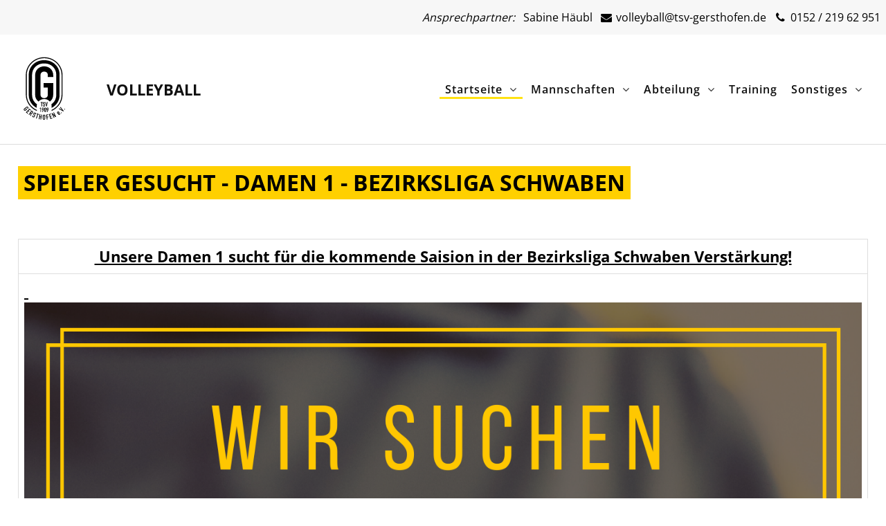

--- FILE ---
content_type: text/html; charset=utf-8
request_url: https://fussball.tsv-gersthofen.de/startseite-volleyball/spieler-gesucht
body_size: 7588
content:
<!DOCTYPE html>
<html lang="de-DE" dir="ltr">
        <head>
    
            <meta name="viewport" content="width=device-width, initial-scale=1.0">
        <meta http-equiv="X-UA-Compatible" content="IE=edge" />
        

                <link rel="icon" type="image/x-icon" href="/templates/rt_denali/custom/images/logos/favicon.ico" />
        
                <link rel="apple-touch-icon" sizes="180x180" href="/templates/rt_denali/custom/images/logos/TSV_logo_2012_120.png">
        <link rel="icon" sizes="192x192" href="/templates/rt_denali/custom/images/logos/TSV_logo_2012_120.png">
            

    <meta charset="utf-8" />
	<base href="https://fussball.tsv-gersthofen.de/startseite-volleyball/spieler-gesucht" />
	<meta name="author" content="Stefanie Denk" />
	<meta name="description" content="Der TSV 1909 Gersthofen e. V. ist mit seinen 14 Abteilungen und 2 Sparten einer der größten Sportvereine im Landkreis Augsburg." />
	<title>Spieler gesucht</title>
	<link href="/favicon.ico" rel="shortcut icon" type="image/vnd.microsoft.icon" />
	<link href="/plugins/system/jce/css/content.css?aa754b1f19c7df490be4b958cf085e7c" rel="stylesheet" />
	<link href="/plugins/system/jcemediabox/css/jcemediabox.min.css?6f7b44fafdd5f9e8fd70775d91824a8b" rel="stylesheet" />
	<link href="/plugins/system/rokbox/assets/styles/rokbox.css" rel="stylesheet" />
	<link href="/media/jui/css/chosen.css?e5211a1689bdecf2124befff161f7fc1" rel="stylesheet" />
	<link href="/media/com_finder/css/finder.css?e5211a1689bdecf2124befff161f7fc1" rel="stylesheet" />
	<link href="/media/gantry5/assets/css/font-awesome.min.css" rel="stylesheet" />
	<link href="/media/gantry5/engines/nucleus/css-compiled/nucleus.css" rel="stylesheet" />
	<link href="/templates/rt_denali/custom/css-compiled/denali_176.css" rel="stylesheet" />
	<link href="/media/gantry5/assets/css/bootstrap-gantry.css" rel="stylesheet" />
	<link href="/media/gantry5/engines/nucleus/css-compiled/joomla.css" rel="stylesheet" />
	<link href="/media/jui/css/icomoon.css" rel="stylesheet" />
	<link href="/templates/rt_denali/custom/css-compiled/denali-joomla_176.css" rel="stylesheet" />
	<link href="/templates/rt_denali/custom/css-compiled/custom_176.css" rel="stylesheet" />
	<script type="application/json" class="joomla-script-options new">{"csrf.token":"7e9c5ba645592cdcd5df2c24d54e468e","system.paths":{"root":"","base":""}}</script>
	<script src="/media/jui/js/jquery.min.js?e5211a1689bdecf2124befff161f7fc1"></script>
	<script src="/media/jui/js/jquery-noconflict.js?e5211a1689bdecf2124befff161f7fc1"></script>
	<script src="/media/jui/js/jquery-migrate.min.js?e5211a1689bdecf2124befff161f7fc1"></script>
	<script src="/plugins/system/jcemediabox/js/jcemediabox.min.js?67ccf32dfb55f9ee701d334ba02759d6"></script>
	<script src="/media/system/js/core.js?e5211a1689bdecf2124befff161f7fc1"></script>
	<script src="/plugins/system/rokbox/assets/js/rokbox.js"></script>
	<script src="/media/jui/js/chosen.jquery.min.js?e5211a1689bdecf2124befff161f7fc1"></script>
	<script src="/media/jui/js/bootstrap.min.js?e5211a1689bdecf2124befff161f7fc1"></script>
	<script src="/media/jui/js/jquery.autocomplete.min.js?e5211a1689bdecf2124befff161f7fc1"></script>
	<script>
jQuery(window).on('load',  function() {
				
			});jQuery(document).ready(function(){WFMediaBox.init({"base":"\/","theme":"light","mediafallback":0,"mediaselector":"audio,video","width":"","height":"","lightbox":0,"shadowbox":0,"icons":1,"overlay":1,"overlay_opacity":0,"overlay_color":"","transition_speed":300,"close":2,"scrolling":"fixed","labels":{"close":"Schlie\u00dfen","next":"N\u00e4chstes","previous":"Vorheriges","cancel":"Abbrechen","numbers":"{{numbers}}","numbers_count":"{{current}} von {{total}}","download":"Download"}});});if (typeof RokBoxSettings == 'undefined') RokBoxSettings = {pc: '100'};
	jQuery(function ($) {
		initChosen();
		$("body").on("subform-row-add", initChosen);

		function initChosen(event, container)
		{
			container = container || document;
			$(container).find(".advancedSelect").chosen({"disable_search_threshold":10,"search_contains":true,"allow_single_deselect":true,"placeholder_text_multiple":"Werte eingeben oder ausw\u00e4hlen","placeholder_text_single":"Wert ausw\u00e4hlen","no_results_text":"Keine Ergebnisse gefunden!"});
		}
	});
	jQuery(function($){ initTooltips(); $("body").on("subform-row-add", initTooltips); function initTooltips (event, container) { container = container || document;$(container).find(".hasTooltip").tooltip({"html": true,"container": "body"});} });
jQuery(document).ready(function() {
	var value, searchword = jQuery('#mod-finder-searchword300');

		// Get the current value.
		value = searchword.val();

		// If the current value equals the default value, clear it.
		searchword.on('focus', function ()
		{
			var el = jQuery(this);

			if (el.val() === 'Suche ...')
			{
				el.val('');
			}
		});

		// If the current value is empty, set the previous value.
		searchword.on('blur', function ()
		{
			var el = jQuery(this);

			if (!el.val())
			{
				el.val(value);
			}
		});

		jQuery('#mod-finder-searchform300').on('submit', function (e)
		{
			e.stopPropagation();
			var advanced = jQuery('#mod-finder-advanced300');

			// Disable select boxes with no value selected.
			if (advanced.length)
			{
				advanced.find('select').each(function (index, el)
				{
					var el = jQuery(el);

					if (!el.val())
					{
						el.attr('disabled', 'disabled');
					}
				});
			}
		});
	var suggest = jQuery('#mod-finder-searchword300').autocomplete({
		serviceUrl: '/component/finder/?task=suggestions.suggest&amp;format=json&amp;tmpl=component',
		paramName: 'q',
		minChars: 1,
		maxHeight: 400,
		width: 300,
		zIndex: 9999,
		deferRequestBy: 500
	});});
jQuery(document).ready(function() {
	var value, searchword = jQuery('#mod-finder-searchword300');

		// Get the current value.
		value = searchword.val();

		// If the current value equals the default value, clear it.
		searchword.on('focus', function ()
		{
			var el = jQuery(this);

			if (el.val() === 'Suche ...')
			{
				el.val('');
			}
		});

		// If the current value is empty, set the previous value.
		searchword.on('blur', function ()
		{
			var el = jQuery(this);

			if (!el.val())
			{
				el.val(value);
			}
		});

		jQuery('#mod-finder-searchform300').on('submit', function (e)
		{
			e.stopPropagation();
			var advanced = jQuery('#mod-finder-advanced300');

			// Disable select boxes with no value selected.
			if (advanced.length)
			{
				advanced.find('select').each(function (index, el)
				{
					var el = jQuery(el);

					if (!el.val())
					{
						el.attr('disabled', 'disabled');
					}
				});
			}
		});
	var suggest = jQuery('#mod-finder-searchword300').autocomplete({
		serviceUrl: '/component/finder/?task=suggestions.suggest&amp;format=json&amp;tmpl=component',
		paramName: 'q',
		minChars: 1,
		maxHeight: 400,
		width: 300,
		zIndex: 9999,
		deferRequestBy: 500
	});});jQuery(document).ready(function(){
jQuery("table").wrap('<div class="table-scrollable"></div>');
});var _paq = (window._paq = window._paq || []);
/* tracker methods like "setCustomDimension" should be called before "trackPageView" */
_paq.push(["setDomains", ["*.www.tsv-gersthofen.de"]]);
_paq.push(["trackPageView"]);
_paq.push(["enableLinkTracking"]);
(function () {
    var u = "//analytics.tsv-gersthofen.de/";
    _paq.push(["setTrackerUrl", u + "hokuspokusp"]);
    _paq.push(["setSiteId", "1"]);
    _paq.push(["setRequestMethod", "POST"]);
    _paq.push(["enableLinkTracking"]);
    _paq.push(["enableHeartBeatTimer", 15]);
    _paq.push(["requireCookieConsent"]);
    _paq.push(["disableAlwaysUseSendBeacon"]);
    _paq.push(['trackPageView']);
    var d = document,
        g = d.createElement("script"),
        s = d.getElementsByTagName("script")[0];
    g.type = "text/javascript";
    g.async = true;
    g.src = u + "hokuspokusj";
    s.parentNode.insertBefore(g, s);
})();
function do_nothing() { return; }
	</script>
	<meta property="og:title" content="Spieler gesucht - Damen 1 - Bezirksliga Schwaben"/>
  <meta property="og:type" content="article"/>
  <meta property="og:url" content="https://fussball.tsv-gersthofen.de/startseite-volleyball/spieler-gesucht">
  <meta property="og:image" content="https://fussball.tsv-gersthofen.de/images/logos/TSVGersthofenHeader.png"/>
  <meta property="og:site_name" content="TSV 1909 Gersthofen e.V."/>
  <meta property="og:description" content="



Unsere Damen 1 sucht für die kommende Saision in der Bezirksliga Schwaben Verstärkung!






"/>
  <meta property="og:locale" content="de_DE" />


    <!--[if (gte IE 8)&(lte IE 9)]>
        <script type="text/javascript" src="/media/gantry5/assets/js/html5shiv-printshiv.min.js"></script>
        <link rel="stylesheet" href="/media/gantry5/engines/nucleus/css/nucleus-ie9.css" type="text/css"/>
        <script type="text/javascript" src="/media/gantry5/assets/js/matchmedia.polyfill.js"></script>
        <![endif]-->
                        
</head>

    <body class="gantry site com_content view-article no-layout no-task dir-ltr itemid-1836 outline-176 g-offcanvas-left g-default g-style-preset1">
        <noscript><p><img src="//analytics.tsv-gersthofen.de/hokuspokusp?idsite=1&amp;rec=1" style="border:0;" alt="" /></p></noscript>
                    

        <div id="g-offcanvas"  data-g-offcanvas-swipe="0" data-g-offcanvas-css3="1">
                        <div class="g-grid">                        

        <div class="g-block size-100">
             <div id="mobile-menu-6626-particle" class="g-content g-particle">            <div id="g-mobilemenu-container" data-g-menu-breakpoint="51rem"></div>
            </div>
        </div>
            </div>
                    <div class="g-grid">                        

        <div class="g-block size-100">
             <div class="g-content">
                                    <div class="platform-content"><div class="moduletable ">
						
<div class="finder">
	<form id="mod-finder-searchform300" action="/suche" method="get" class="form-search" role="search">
		<label for="mod-finder-searchword300" class="element-invisible finder">Suchen</label><div class="g-grid"><div class="g-block size-80"><input type="text" name="q" id="mod-finder-searchword300" class="search-query input-medium my-search-input" size="25" value="" placeholder="Suche ..."/></div><div class="g-block size-20 my-text-center"><button class="btn btn-search  finder" type="submit" title="Start">Suchen</button></div></div>
							</form>
</div>
		</div></div>
            
        </div>
        </div>
            </div>
    </div>
        <div id="g-page-surround">
            <div class="g-offcanvas-hide g-offcanvas-toggle" role="navigation" data-offcanvas-toggle aria-controls="g-offcanvas" aria-expanded="false"><i class="fa fa-fw fa-bars"></i></div>                        

                                            
                <section id="g-top" class="fullwidth" style="background-color&#x3A;&#x23;f7f7f7">
                <div class="g-container">                                <div class="g-grid">                        

        <div class="g-block size-100">
             <div class="g-system-messages">
                                            
<div id="system-message-container">
    </div>

            
    </div>
        </div>
            </div>
                            <div class="g-grid">                        

        <div class="g-block size-100 nopaddingall smallmarginall hidden-phone">
             <div class="g-content">
                                    <div class="moduletable ">
						<div id="module-own_social-298-particle" class="g-particle"><div class="particle_own_social">
    <p><i>Ansprechpartner:</i>&nbsp;&nbsp;  Sabine Häubl</p>
    <a href="mailto:volleyball@tsv-gersthofen.de"><i class="fa fa-fw fa-envelope"></i> volleyball@tsv-gersthofen.de</a>

            <a href="tel:0152 / 219 62 951"><i class="fa fa-fw fa-phone"></i> 0152 / 219 62 951</a>
    
</div></div>		</div>
            
        </div>
        </div>
            </div>
            </div>
        
    </section>
                                
                <section id="g-navigation" class="fullwidth">
                <div class="g-container">                                <div class="g-grid">                        

        <div class="g-block size-10 denali-logo">
             <div id="logo-3384-particle" class="g-content g-particle">            <a href="/" target="_self" title="Denali" rel="home" class="g-logo">
                        <img src="/images/logos/TSV_Logo_Farbe.svg" alt="denali&lt;span&gt;.&lt;/span&gt;" />
            </a>
            </div>
        </div>
                    

        <div class="g-block size-20 hidden-phone my-abteilungsname">
             <div id="custom-6123-particle" class="g-content g-particle">            <h3>VOLLEYBALL</h3>
            </div>
        </div>
                    

        <div class="g-block size-70 align-right my-navbar">
             <div id="menu-5824-particle" class="g-content g-particle">            <nav class="g-main-nav" data-g-hover-expand="true">
        <ul class="g-toplevel">
                                                                                                        
        
                        
        
                
        <li class="g-menu-item g-menu-item-type-alias g-menu-item-1765 g-parent active g-standard g-menu-item-link-parent ">
            <a class="g-menu-item-container" href="/abteilungen/volleyball">
                                                                <span class="g-menu-item-content">
                                    <span class="g-menu-item-title">Startseite</span>
            
                    </span>
                    <span class="g-menu-parent-indicator" data-g-menuparent=""></span>                            </a>
                                                        <ul class="g-dropdown g-inactive g-fade g-dropdown-right">
            <li class="g-dropdown-column">
                        <div class="g-grid">
                        <div class="g-block size-100">
            <ul class="g-sublevel">
                <li class="g-level-1 g-go-back">
                    <a class="g-menu-item-container" href="#" data-g-menuparent=""><span>Back</span></a>
                </li>
                                                                                                            
        
                        
        
                
        <li class="g-menu-item g-menu-item-type-component g-menu-item-1836 active  ">
            <a class="g-menu-item-container" href="/startseite-volleyball/spieler-gesucht">
                                                                <span class="g-menu-item-content">
                                    <span class="g-menu-item-title">Spieler gesucht</span>
            
                    </span>
                                                </a>
                                </li>
    
                                                                                        
        
                        
        
                
        <li class="g-menu-item g-menu-item-type-component g-menu-item-1773  ">
            <a class="g-menu-item-container" href="/startseite-volleyball/trainer-gesucht">
                                                                <span class="g-menu-item-content">
                                    <span class="g-menu-item-title">Trainer gesucht</span>
            
                    </span>
                                                </a>
                                </li>
    
    
            </ul>
        </div>
            </div>

            </li>
        </ul>
            </li>
    
                                                                                        
        
                        
        
                
        <li class="g-menu-item g-menu-item-type-separator g-menu-item-695 g-parent g-standard  ">
            <div class="g-menu-item-container" data-g-menuparent="">                                                                            <span class="g-separator g-menu-item-content">            <span class="g-menu-item-title">Mannschaften</span>
            </span>
                                            <span class="g-menu-parent-indicator"></span>                            </div>                                            <ul class="g-dropdown g-inactive g-fade g-dropdown-left">
            <li class="g-dropdown-column">
                        <div class="g-grid">
                        <div class="g-block size-100">
            <ul class="g-sublevel">
                <li class="g-level-1 g-go-back">
                    <a class="g-menu-item-container" href="#" data-g-menuparent=""><span>Back</span></a>
                </li>
                                                                                                            
        
                        
        
                
        <li class="g-menu-item g-menu-item-type-component g-menu-item-696  ">
            <a class="g-menu-item-container" href="/vb-mannschaften/vb-damen1">
                                                                <span class="g-menu-item-content">
                                    <span class="g-menu-item-title">Damen 1</span>
            
                    </span>
                                                </a>
                                </li>
    
                                                                                        
        
                        
        
                
        <li class="g-menu-item g-menu-item-type-component g-menu-item-718  ">
            <a class="g-menu-item-container" href="/vb-mannschaften/vb-damen2">
                                                                <span class="g-menu-item-content">
                                    <span class="g-menu-item-title">Damen 2</span>
            
                    </span>
                                                </a>
                                </li>
    
                                                                                        
        
                        
        
                
        <li class="g-menu-item g-menu-item-type-component g-menu-item-896  ">
            <a class="g-menu-item-container" href="/vb-mannschaften/vb-damen3">
                                                                <span class="g-menu-item-content">
                                    <span class="g-menu-item-title">Damen 3</span>
            
                    </span>
                                                </a>
                                </li>
    
                                                                                        
        
                        
        
                
        <li class="g-menu-item g-menu-item-type-component g-menu-item-1860  ">
            <a class="g-menu-item-container" href="/vb-mannschaften/damen-4">
                                                                <span class="g-menu-item-content">
                                    <span class="g-menu-item-title">Damen 4</span>
            
                    </span>
                                                </a>
                                </li>
    
                                                                                        
        
                        
        
                
        <li class="g-menu-item g-menu-item-type-component g-menu-item-877  ">
            <a class="g-menu-item-container" href="/vb-mannschaften/vb-herren1">
                                                                <span class="g-menu-item-content">
                                    <span class="g-menu-item-title">Herren</span>
            
                    </span>
                                                </a>
                                </li>
    
                                                                                        
        
                        
        
                
        <li class="g-menu-item g-menu-item-type-component g-menu-item-725  ">
            <a class="g-menu-item-container" href="/vb-mannschaften/vb-weibl-u18">
                                                                <span class="g-menu-item-content">
                                    <span class="g-menu-item-title">U18 weiblich</span>
            
                    </span>
                                                </a>
                                </li>
    
                                                                                        
        
                        
        
                
        <li class="g-menu-item g-menu-item-type-component g-menu-item-1835  ">
            <a class="g-menu-item-container" href="/vb-mannschaften/u18-maennlich">
                                                                <span class="g-menu-item-content">
                                    <span class="g-menu-item-title">U18 männlich</span>
            
                    </span>
                                                </a>
                                </li>
    
                                                                                        
        
                        
        
                
        <li class="g-menu-item g-menu-item-type-component g-menu-item-719  ">
            <a class="g-menu-item-container" href="/vb-mannschaften/vb-weibl-u16">
                                                                <span class="g-menu-item-content">
                                    <span class="g-menu-item-title">U16 weiblich</span>
            
                    </span>
                                                </a>
                                </li>
    
                                                                                        
        
                        
        
                
        <li class="g-menu-item g-menu-item-type-component g-menu-item-1804  ">
            <a class="g-menu-item-container" href="/vb-mannschaften/vb-u15-weiblich">
                                                                <span class="g-menu-item-content">
                                    <span class="g-menu-item-title">U15 weiblich</span>
            
                    </span>
                                                </a>
                                </li>
    
                                                                                        
        
                        
        
                
        <li class="g-menu-item g-menu-item-type-component g-menu-item-1833  ">
            <a class="g-menu-item-container" href="/vb-mannschaften/u-14-weiblich">
                                                                <span class="g-menu-item-content">
                                    <span class="g-menu-item-title">U14 weiblich</span>
            
                    </span>
                                                </a>
                                </li>
    
                                                                                        
        
                        
        
                
        <li class="g-menu-item g-menu-item-type-component g-menu-item-897  ">
            <a class="g-menu-item-container" href="/vb-mannschaften/vb-minis-w">
                                                                <span class="g-menu-item-content">
                                    <span class="g-menu-item-title">U12/U11/Minis</span>
            
                    </span>
                                                </a>
                                </li>
    
                                                                                        
        
                        
        
                
        <li class="g-menu-item g-menu-item-type-component g-menu-item-1141  ">
            <a class="g-menu-item-container" href="/vb-mannschaften/vb-minis-m">
                                                                <span class="g-menu-item-content">
                                    <span class="g-menu-item-title">U15/U14 männlich</span>
            
                    </span>
                                                </a>
                                </li>
    
                                                                                        
        
                        
        
                
        <li class="g-menu-item g-menu-item-type-component g-menu-item-1003  ">
            <a class="g-menu-item-container" href="/vb-mannschaften/vb-mixed-mittwoch">
                                                                <span class="g-menu-item-content">
                                    <span class="g-menu-item-title">Mixed Hobby</span>
            
                    </span>
                                                </a>
                                </li>
    
                                                                                        
        
                        
        
                
        <li class="g-menu-item g-menu-item-type-component g-menu-item-728  ">
            <a class="g-menu-item-container" href="/vb-mannschaften/vb-mixed-aktive">
                                                                <span class="g-menu-item-content">
                                    <span class="g-menu-item-title">Mixed Aktive</span>
            
                    </span>
                                                </a>
                                </li>
    
    
            </ul>
        </div>
            </div>

            </li>
        </ul>
            </li>
    
                                                                                        
        
                        
        
                
        <li class="g-menu-item g-menu-item-type-separator g-menu-item-898 g-parent g-standard  ">
            <div class="g-menu-item-container" data-g-menuparent="">                                                                            <span class="g-separator g-menu-item-content">            <span class="g-menu-item-title">Abteilung</span>
            </span>
                                            <span class="g-menu-parent-indicator"></span>                            </div>                                            <ul class="g-dropdown g-inactive g-fade g-dropdown-left">
            <li class="g-dropdown-column">
                        <div class="g-grid">
                        <div class="g-block size-100">
            <ul class="g-sublevel">
                <li class="g-level-1 g-go-back">
                    <a class="g-menu-item-container" href="#" data-g-menuparent=""><span>Back</span></a>
                </li>
                                                                                                            
        
                        
        
                
        <li class="g-menu-item g-menu-item-type-component g-menu-item-900  ">
            <a class="g-menu-item-container" href="/vb-kontakte/vb-abteilungsleitung">
                                                                <span class="g-menu-item-content">
                                    <span class="g-menu-item-title">Abteilungsleitung</span>
            
                    </span>
                                                </a>
                                </li>
    
                                                                                        
        
                        
        
                
        <li class="g-menu-item g-menu-item-type-component g-menu-item-901  ">
            <a class="g-menu-item-container" href="/vb-kontakte/vb-uebungsleiter">
                                                                <span class="g-menu-item-content">
                                    <span class="g-menu-item-title">Übungsleiter</span>
            
                    </span>
                                                </a>
                                </li>
    
    
            </ul>
        </div>
            </div>

            </li>
        </ul>
            </li>
    
                                                                                        
        
                        
        
                
        <li class="g-menu-item g-menu-item-type-component g-menu-item-957 g-standard  ">
            <a class="g-menu-item-container" href="/trainingszeiten">
                                                                <span class="g-menu-item-content">
                                    <span class="g-menu-item-title">Training</span>
            
                    </span>
                                                </a>
                                </li>
    
                                                                                        
        
                        
        
                
        <li class="g-menu-item g-menu-item-type-separator g-menu-item-731 g-parent g-standard  ">
            <div class="g-menu-item-container" data-g-menuparent="">                                                                            <span class="g-separator g-menu-item-content">            <span class="g-menu-item-title">Sonstiges</span>
            </span>
                                            <span class="g-menu-parent-indicator"></span>                            </div>                                            <ul class="g-dropdown g-inactive g-fade g-dropdown-left">
            <li class="g-dropdown-column">
                        <div class="g-grid">
                        <div class="g-block size-100">
            <ul class="g-sublevel">
                <li class="g-level-1 g-go-back">
                    <a class="g-menu-item-container" href="#" data-g-menuparent=""><span>Back</span></a>
                </li>
                                                                                                            
        
                        
        
                
        <li class="g-menu-item g-menu-item-type-component g-menu-item-1432  ">
            <a class="g-menu-item-container" href="/vb-formulare/vb-downloads">
                                                                <span class="g-menu-item-content">
                                    <span class="g-menu-item-title">Downloads</span>
            
                    </span>
                                                </a>
                                </li>
    
                                                                                        
        
                        
        
                
        <li class="g-menu-item g-menu-item-type-component g-menu-item-1433  ">
            <a class="g-menu-item-container" href="/vb-formulare/vb-chronik">
                                                                <span class="g-menu-item-content">
                                    <span class="g-menu-item-title">Chronik</span>
            
                    </span>
                                                </a>
                                </li>
    
    
            </ul>
        </div>
            </div>

            </li>
        </ul>
            </li>
    
    
        </ul>
    </nav>
            </div>
        </div>
            </div>
                            <div class="g-grid">                        

        <div class="g-block size-100 nomarginall nopaddingall hidden-desktop hidden-large center hidden-tablet">
             <div id="custom-9415-particle" class="g-content g-particle">            <h4>VOLLEYBALL</h4>
            </div>
        </div>
            </div>
            </div>
        
    </section>
                
                                
                
    
                <section id="g-container-main" class="g-wrapper">
                <div class="g-container">                    <div class="g-grid">                        

        <div class="g-block size-100 my-margin-auto">
             <main id="g-mainbar" class="my-main-content">
                                        <div class="g-grid">                        

        <div class="g-block size-100 my-content-margin">
             <div class="g-content">
                                                            <div class="platform-content row-fluid"><div class="span12"><div class="item-page" itemscope itemtype="https://schema.org/Article">
	<meta itemprop="inLanguage" content="de-DE" />
	
		
				<div class="page-header">
			<h2 itemprop="headline">
				Spieler gesucht - Damen 1 - Bezirksliga Schwaben			</h2>
											</div>
					
		
	
	
		
													<div itemprop="articleBody">
			<h3><a href="/images/Volleyball/Sonstiges/Flyer_Spielersuche_D1.png" class="jcepopup" data-mediabox="1"><br />
<table>
<tbody>
<tr>
<td style="text-align: center;"><strong>&nbsp;Unsere Damen 1 sucht für die kommende Saision in der Bezirksliga Schwaben Verstärkung!</strong></td>
</tr>
<tr>
<td>&nbsp;<a href="/images/Volleyball/Sonstiges/Flyer_Spielersuche_D1.png" class="jcepopup" data-mediabox="1"><img src="/images/Volleyball/Sonstiges/Flyer_Spielersuche_D1.png" alt="Flyer Spielersuche D1" width="1237" height="1750" style="display: block; margin-left: auto; margin-right: auto;" /></a></td>
</tr>
</tbody>
</table>
<br /><br /><br /><br /></a></h3> 		</div>

		
										</div></div></div>
    
            
    </div>
        </div>
            </div>
            
    </main>
        </div>
            </div>
    </div>
        
    </section>
    
                                
                <section id="g-extension" class="nopaddingall">
                <div class="g-container">                                <div class="g-grid">                        

        <div class="g-block size-100 hidden-phone">
             <div id="tsv-banner-7693-particle" class="g-content g-particle">            <div class="my-tsv-banner g-grid">
	<div class="g-block size-50">
		<div>
			<img src="/images/logos/TSV_Logo_Farbe.svg" style="width: 11rem;" alt="image">
		</div>
	</div>
	<div class="g-block size-50">
		<div>
			<h4 class="my-m-0"><b>T - TEAMGEIST</b></h4>
			<h4 class="my-m-0"><b>S - SELBSTVERTRAUEN</b></h4>
			<h4 class="my-m-0"><b>V - VIELSEITIGKEIT</b></h4>
		</div>
	</div>
	
</div>
            </div>
        </div>
            </div>
                            <div class="g-grid">                        

        <div class="g-block size-100 tsv-social">
             <div id="tsv-social-2862-particle" class="g-content g-particle">            <div class="my-tsv-social">
	<div style="display: flex; justify-content: center; gap: 40px;">
		<a target="_blank" href="https://www.instagram.com/tsv1909gersthofen">
			<svg xmlns="http://www.w3.org/2000/svg" width="50" height="50" viewBox="0 0 24 24">
				<path fill="#000" d="M7.8 2h8.4C19.4 2 22 4.6 22 7.8v8.4a5.8 5.8 0 0 1-5.8 5.8H7.8C4.6 22 2 19.4 2 16.2V7.8A5.8 5.8 0 0 1 7.8 2m-.2 2A3.6 3.6 0 0 0 4 7.6v8.8C4 18.39 5.61 20 7.6 20h8.8a3.6 3.6 0 0 0 3.6-3.6V7.6C20 5.61 18.39 4 16.4 4zm9.65 1.5a1.25 1.25 0 0 1 1.25 1.25A1.25 1.25 0 0 1 17.25 8A1.25 1.25 0 0 1 16 6.75a1.25 1.25 0 0 1 1.25-1.25M12 7a5 5 0 0 1 5 5a5 5 0 0 1-5 5a5 5 0 0 1-5-5a5 5 0 0 1 5-5m0 2a3 3 0 0 0-3 3a3 3 0 0 0 3 3a3 3 0 0 0 3-3a3 3 0 0 0-3-3" />
			</svg>
		</a>
		<a target="_blank" href="https://www.facebook.com/tsv1909gersthofen">
			<svg xmlns="http://www.w3.org/2000/svg" width="50" height="50" viewBox="0 0 24 24">
				<path fill="#000" d="M22 12c0-5.52-4.48-10-10-10S2 6.48 2 12c0 4.84 3.44 8.87 8 9.8V15H8v-3h2V9.5C10 7.57 11.57 6 13.5 6H16v3h-2c-.55 0-1 .45-1 1v2h3v3h-3v6.95c5.05-.5 9-4.76 9-9.95" />
			</svg>
		</a>
	</div>
</div>
            </div>
        </div>
            </div>
            </div>
        
    </section>
                                
                <section id="g-bottom" class="nopaddingall">
                <div class="g-container">                                <div class="g-grid">                        

        <div class="g-block size-100 my-content-margin">
             <div id="custom-5661-particle" class="g-content g-particle">            <h3>Website durchsuchen:</h3>
            </div>
        </div>
            </div>
                            <div class="g-grid">                        

        <div class="g-block size-100 my-content-margin">
             <div class="g-content">
                                    <div class="platform-content"><div class="moduletable ">
						
<div class="finder">
	<form id="mod-finder-searchform300" action="/suche" method="get" class="form-search" role="search">
		<label for="mod-finder-searchword300" class="element-invisible finder">Suchen</label><div class="g-grid"><div class="g-block size-80"><input type="text" name="q" id="mod-finder-searchword300" class="search-query input-medium my-search-input" size="25" value="" placeholder="Suche ..."/></div><div class="g-block size-20 my-text-center"><button class="btn btn-search  finder" type="submit" title="Start">Suchen</button></div></div>
							</form>
</div>
		</div></div>
            
        </div>
        </div>
            </div>
            </div>
        
    </section>
                                
                <footer id="g-footer" class="my-content-padding nopaddingbottom medpaddingtop">
                <div class="g-container">                                <div class="g-grid">                        

        <div class="g-block size-100 nopaddingall">
             <div class="g-content">
                                    <div class="platform-content"><div class="moduletable ">
						

<div class="custom"  >
	<h6>Ansprechpartner Volleyball:&nbsp;&nbsp;</h6>
<p>Sabine Häubl<br /><a href="mailto:volleyball@tsv-gersthofen.de">volleyball@tsv-gersthofen.de</a> <a href="tel:+49 152 21962951"> <br />0152 / 219 62 951</a></p></div>
		</div></div>
            
        </div>
        </div>
            </div>
                            <div class="g-grid">                        

        <div class="g-block  size-33-3 nopaddingall nomargintop nopaddingtop">
             <div id="simplecontent-8995-particle" class="g-content g-particle">            <div class="">
        <div class="g-simplecontent">

            <h2 class="g-title"><h6>TSV 1909 Gersthofen e.V. </h6></h2>
                            <div class="g-simplecontent-item g-simplecontent-layout-standard">
                    
                    
                    
                    
                                                                                                                
                    <div class="g-simplecontent-item-leading-content"><span class="fa fa-phone"></span> Telefon: 08 21/49 48 49<br>
<span class="fa fa-envelope"></span> <a href="mailto:info@tsv-gersthofen.de">info@tsv-gersthofen.de</a><br>
<br>
Öffnungszeiten:<br>
Dienstag: 17:00 - 19:00 Uhr<br>
Mittwoch: 10:00 - 12:00 Uhr<br>
Montag / Donnerstag /Freitag: geschlossen</div>                    
                                    </div>
            
        </div>
    </div>
            </div>
        </div>
                    

        <div class="g-block  size-33-3 nopaddingall nomargintop nopaddingtop">
             <div id="simplecontent-2946-particle" class="g-content g-particle">            <div class="">
        <div class="g-simplecontent">

            <h2 class="g-title"><h6>Information und Verwaltung</h6></h2>
                            <div class="g-simplecontent-item g-simplecontent-layout-standard">
                    
                    
                    
                    
                                                                                                                
                    <div class="g-simplecontent-item-leading-content"><a href="/geschaeftsstelle/beitraege">Mitgliedsantrag & Beiträge</a><br>	
 <a href="/geschaeftsstelle/dokumente-und-formulare">Dokumente und Formulare</a><br>
<a href="/geschaeftsstelle/satzung-und-ordnungen">Satzung und Ordnungen</a><br>
<a href="/datenschutz">Hinweise zum Datenschutz</a><br>
<a href="/geschaeftsstelle/impressum">Impressum</a><br></div>                    
                                    </div>
            
        </div>
    </div>
            </div>
        </div>
                    

        <div class="g-block  size-33-3 nopaddingall nomargintop nopaddingtop hidden-phone">
             <div id="simplecontent-8528-particle" class="g-content g-particle">            <div class="">
        <div class="g-simplecontent">

            <h2 class="g-title"><h6>Copyright</h6></h2>
                            <div class="g-simplecontent-item g-simplecontent-layout-standard">
                    
                    
                    
                    
                                                                                                                
                    <div class="g-simplecontent-item-leading-content">Der Name TSV 1909 Gersthofen e.V.<br> und das Logo des TSV Gersthofen <br>sind eingetragene Warenzeichen <br>des TSV 1909 Gersthofen e.V. </div>                    
                                    </div>
            
        </div>
    </div>
            </div>
        </div>
            </div>
            </div>
        
    </footer>
                                
                <section id="g-copyright" class="section-horizontal-paddings section-vertical-paddings">
                <div class="g-container">                                <div class="g-grid">                        

        <div class="g-block size-100 center">
             <div id="branding-8040-particle" class="g-content g-particle">            <div class="g-branding ">
    &copy;  <a href="http://tsv-gersthofen.de">TSV 1909 Gersthofen e.V.</a> Gestaltung und Layout <a href="http://pollen-partner.de" >Pollen & Partner</a>
</div>
            </div>
        </div>
            </div>
            </div>
        
    </section>
            
                        

        </div>
                    

                        <script type="text/javascript" src="/media/gantry5/assets/js/main.js"></script>
    

    

        



    </body>



</html>


--- FILE ---
content_type: text/css
request_url: https://fussball.tsv-gersthofen.de/templates/rt_denali/custom/css-compiled/custom_176.css
body_size: 10207
content:
/*4b64031aa2169b019887a53e77fb2e7a*/
.g-content{margin:0.625rem;padding:1.5rem}.g-flushed .g-content{margin:0;padding:0}body{font-size:1rem;line-height:1.5}h1{font-size:2.2rem}h2{font-size:2rem}h3{font-size:1.7rem}h4{font-size:1.25rem}h5{font-size:1.2rem}h6{font-size:1rem}small{font-size:0.875rem}cite{font-size:0.875rem}sub,sup{font-size:0.75rem}code,kbd,pre,samp{font-size:1rem;font-family:"Menlo", "Monaco", monospace}textarea,select[multiple=multiple],input[type="color"],input[type="date"],input[type="datetime"],input[type="datetime-local"],input[type="email"],input[type="month"],input[type="number"],input[type="password"],input[type="search"],input[type="tel"],input[type="text"],input[type="time"],input[type="url"],input[type="week"],input:not([type]){border-radius:0.1875rem}.tm-timeline .tm-timeline-item-main-container{padding-left:50px;padding-bottom:50px}.tm-timeline .jl-subnav>*>:first-child{font-size:inherit}.tm-timeline .tm-timeline-item-main-wrapper{position:relative;padding-left:50px}.tm-timeline .tm-timeline-item-main-wrapper .tm-timeline-item-main-container{padding-left:50px}.tm-timeline .tm-timeline-item-main-wrapper .tm-timeline-item-main{position:relative}.tm-timeline .tm-timeline-item-main-wrapper .tm-timeline-line{position:absolute;top:0;height:100%}.tm-timeline .tm-timeline-item-main-wrapper .tm-timeline-line span{height:100%;position:absolute;background-color:#1e87f0;transform:translateX(-50%);transform-origin:center;display:block}.tm-timeline .tm-timeline-item-main-wrapper .tm-timeline-icon{position:absolute;top:20px;transform:translate(-50%, -50%);left:51px}.tm-timeline .tm-timeline-item-main-wrapper .tm-timeline-icon span{text-align:center;border:4px solid #1e87f0;padding:20px;border-radius:130px;line-height:40px}.tm-timeline .tm-timeline-arrow{position:absolute;width:15px;height:15px;transform:rotate(45deg);z-index:0;top:15px;left:-8px}.tm-timeline .tm-timeline-item:nth-last-child(-n+1) .tm-timeline-item-main-container{padding-bottom:0}.tm-timeline-icon span svg{transform:translate(-50%, -50%);transform-origin:center;position:absolute}.tm-timeline.tm-timeline-skin-custom .tm-timeline-icon span{padding:10px;line-height:1}.tm-timeline.tm-timeline-skin-custom .tm-timeline-icon span .fa{height:18px;width:18px;font-size:18px}.tm-timeline.tm-timeline-skin-custom .tm-timeline-icon span:after{display:none}.tm-timeline-right .tm-timeline-item .tm-timeline-item-main-wrapper{padding-left:0}.tm-timeline-right .tm-timeline-item.left-part .tm-timeline-item-main-container,.tm-timeline-right .tm-timeline-item.right-part .tm-timeline-item-main-container{padding-right:50px;padding-left:0}.tm-timeline-right .tm-timeline-item.left-part .tm-timeline-arrow,.tm-timeline-right .tm-timeline-item.right-part .tm-timeline-arrow{right:-8px;left:auto}.tm-timeline-right .tm-timeline-item.left-part .tm-timeline-line,.tm-timeline-right .tm-timeline-item.right-part .tm-timeline-line{right:0}.tm-timeline-right .tm-timeline-item.left-part .tm-timeline-icon,.tm-timeline-right .tm-timeline-item.right-part .tm-timeline-icon{right:0;left:auto}.tm-timeline-right .tm-timeline-date{padding:10px 50px}@media (max-width:959px){.tm-timeline-right .tm-timeline-item .tm-timeline-item-main-wrapper{padding-right:55px}.tm-timeline-right .tm-timeline-item.left-part .tm-timeline-line,.tm-timeline-right .tm-timeline-item.right-part .tm-timeline-line{right:55px}.tm-timeline-right .tm-timeline-item.left-part .tm-timeline-icon,.tm-timeline-right .tm-timeline-item.right-part .tm-timeline-icon{right:55px;left:auto}}@media (min-width:960px){.tm-timeline-center .tm-timeline-item .tm-timeline-item-main-wrapper{padding-left:0}.tm-timeline-center .tm-timeline-item.left-part .tm-timeline-item-main-container{padding-right:50px;padding-left:0}.tm-timeline-center .tm-timeline-item.left-part .tm-timeline-arrow{right:-8px;left:auto}.tm-timeline-center .tm-timeline-item.left-part .tm-timeline-line{right:0}.tm-timeline-center .tm-timeline-item.left-part .tm-timeline-icon{right:-48px;left:auto}.tm-timeline-center .tm-timeline-item.right-part .tm-timeline-item-main-container{padding-left:50px;padding-right:0}.tm-timeline-center .tm-timeline-item.right-part .tm-timeline-icon{left:0}.tm-timeline-center .tm-timeline-date{padding:5px 50px}.tm-timeline-center .tm-timeline-item:nth-child(-n+2) .tm-timeline-item-main-container{padding-top:0}.tm-timeline-center .tm-timeline-item:nth-child(-n+2) .tm-timeline-icon{top:22px}.tm-timeline-center .tm-timeline-item:nth-last-child(-n+2) .tm-timeline-item-main-container{padding-bottom:0}.tm-timeline-center .tm-timeline-item.tm-large-container:nth-last-child(-n+2) .tm-timeline-item-main-container{padding-bottom:50px}}.tm-timeline .tm-timeline-date>span{padding:10px 15px;overflow:hidden}.tm-timeline-arrow{background-color:#f3f3f3}.jl-card-default>.tm-timeline-arrow{background-color:#fff}.jl-card-primary>.tm-timeline-arrow{background-color:#ffd000}.jl-card-secondary>.tm-timeline-arrow{background-color:#222}.tm-timeline-line span{height:100%;position:absolute;background-color:#1e87f0;transform:translateX(-50%);transform-origin:center;display:block}.tm-timeline .tm-timeline-line span{width:3px}.tm-timeline .tm-timeline-icon span{background-color:#f7f7f7;border-radius:50%}.jc-slider .tm-meta,.g-tiles-particle .tm-meta{text-transform:uppercase}#jl-login-form input,.tm-newsletter-form input,.tm-form-reset input,.tm-form-remind input,.tm-form-login input,.tm-form-registration input,.tm-form-profile-edit input,.tm-datatables-wrapper input{box-sizing:inherit;box-shadow:none;border-radius:0;height:40px}#jl-login-form .jl-form-icon,.tm-newsletter-form .jl-form-icon,.tm-form-reset .jl-form-icon,.tm-form-remind .jl-form-icon,.tm-form-login .jl-form-icon,.tm-form-registration .jl-form-icon,.tm-form-profile-edit .jl-form-icon,.tm-datatables-wrapper .jl-form-icon{height:40px}#jl-login-form .jl-checkbox,.tm-newsletter-form .jl-checkbox,.tm-form-reset .jl-checkbox,.tm-form-remind .jl-checkbox,.tm-form-login .jl-checkbox,.tm-form-registration .jl-checkbox,.tm-form-profile-edit .jl-checkbox,.tm-datatables-wrapper .jl-checkbox{display:inline-block;height:16px;width:16px;margin:0}.tm-newsletter-form button.jl-icon:not(:disabled){outline:none}.tm-newsletter-form .jl-spinner.jl-icon svg{width:20px}.tm-form-reset input,.tm-form-remind input,.tm-form-login input,.tm-form-registration input,.tm-form-profile-edit input{width:100%}.profile #users-profile-core .jl-description-list dd,.profile #users-profile-custom .jl-description-list dd{margin-left:0}.btn{margin:0;border:none;border-radius:0;text-shadow:none;display:inline-block;box-sizing:border-box;padding:0 35px;vertical-align:middle;line-height:40px;text-align:center;text-decoration:none;transition:0.3s ease-in-out;transition-property:color, background-color, background-position, border-color, box-shadow;letter-spacing:-0.5px;background-origin:border-box;background-size:200%;background-position-x:100%}.btn{border:2px solid transparent;background-image:none;border-radius:0 !important;box-shadow:none;font-size:1rem !important}.view-search .tm-search-result-form input{box-sizing:inherit;box-shadow:none;border-radius:0;height:40px;margin:0;padding:0 6px}.tm-tags a{text-transform:none}.tm-tags a:hover,.tm-tags a:focus{color:#fff}.tm-member-icon a{-webkit-transition:all 0.5s;-o-transition:all 0.5s;transition:all 0.5s}.tm-member-icon .facebook{background-color:#3b5998;color:#fff}.tm-member-icon .twitter{background-color:#1da1f2;color:#fff}.tm-member-icon .google-plus{background-color:#dd4b39;color:#fff}.tm-member-icon .linkedin{background-color:#0077b5;color:#fff}.tm-member-icon .whatsapp{background-color:#25d366;color:#fff}.tm-member-icon .flickr{background-color:#ff0084;color:#fff}.tm-member-icon .behance{background-color:#131418;color:#fff}.tm-member-icon .dribbble{background-color:#ea4c89;color:#fff}.tm-member-icon .xing{background-color:#026466;color:#fff}.tm-member-icon .vimeo{background-color:#1ab7ea;color:#fff}.tm-member-icon .foursquare{background-color:#f94877;color:#fff}.tm-member-icon .github{background-color:#000;color:#fff}.tm-member-icon .instagram{background-color:#bc2a8d;color:#fff}.tm-member-icon .pinterest{background-color:#bd081c;color:#fff}.tm-member-icon .soundcloud{background-color:#f30;color:#fff}.tm-member-icon .tumblr{background-color:#34465d;color:#fff}.tm-member-icon .yelp{background-color:#af0606;color:#fff}.tm-member-icon .youtube{background-color:#cd201f;color:#fff}.tm-member-icon .uikit{background-color:#1e87f0;color:#fff}.tm-member-icon a:hover,.tm-member-icon a:focus,.tm-member-icon a:active{-webkit-filter:saturate(1.2) brightness(1.2);filter:saturate(1.2) brightness(1.2);color:#fff}.tm-custom-icon .tm-share-icon a{-webkit-transition:all 0.5s;-o-transition:all 0.5s;transition:all 0.5s;color:#fff}.tm-custom-icon .tm-share-icon a:hover{-webkit-filter:saturate(1.2) brightness(1.2);filter:saturate(1.2) brightness(1.2);color:#fff}.tm-custom-icon .tm-share-icon .twitter{background-color:#1da1f2}.tm-custom-icon .tm-share-icon .facebook{background-color:#3b5998}.tm-custom-icon .tm-share-icon .googleplus{background-color:#dd4b39}.tm-custom-icon .tm-share-icon .linkedin{background-color:#0077b5}.tm-custom-icon .tm-share-icon .whatsapp{background-color:#25d366}.tm-custom-icon .tm-share-icon .telegram{background-color:#2ca5e0}.tm-custom-icon .tm-share-icon .mail{background-color:#ea4335}.tm-custom-icon .tm-share-icon .digg{background-color:#005be2}.tm-custom-icon .tm-share-icon .pinterest{background-color:#bd081c}.tm-custom-icon .tm-share-icon .tumblr{background-color:#eb4924}.tm-custom-icon .tm-share-icon .reddit{background-color:#ff4500}.tm-custom-icon .tm-share-icon .vk{background-color:#4c75a3}.tm-custom-icon .tm-share-icon .xing{background-color:#026466}.tm-price-table_featured{position:absolute;top:0;left:auto;right:0;-webkit-transform:rotate(90deg);-ms-transform:rotate(90deg);transform:rotate(90deg);width:150px;overflow:hidden;height:150px}.tm-price-table_featured-inner{text-align:center;left:0;width:200%;-webkit-transform:translateY(-50%) translateX(-50%) translateX(35px) rotate(-45deg);-ms-transform:translateY(-50%) translateX(-50%) translateX(35px) rotate(-45deg);transform:translateY(-50%) translateX(-50%) translateX(35px) rotate(-45deg);margin-top:35px;font-size:14px;line-height:2;background-color:#ffd000;color:#fff}.tm-price-table_featured.elementor-ribbon-left{-webkit-transform:rotate(0);-ms-transform:rotate(0);transform:rotate(0);left:0;right:auto}.tm-price-table_featured.elementor-ribbon-right{-webkit-transform:rotate(90deg);-ms-transform:rotate(90deg);transform:rotate(90deg);left:auto;right:0}.tm-tg-switch-label{position:relative;display:inline-block;width:4.5em;height:2.3em;vertical-align:middle;margin-bottom:0}.tm-tg-slider{position:absolute;cursor:pointer;top:0;left:0;right:0;bottom:0;-webkit-transition:0.4s;transition:0.4s}.tm-tg-slider:before{position:absolute;content:"";height:1.8em;width:1.8em;left:0.25em;bottom:0.25em;-webkit-transition:0.4s;transition:0.4s}.tm-tg-switch+.tm-tg-slider{background-color:#cdd5e0}.tm-tg-switch:checked+.tm-tg-slider{background-color:#d2d2d2}.tm-tg-switch:checked+.tm-tg-slider:before{-webkit-transform:translateX(2.1em);-ms-transform:translateX(2.1em);transform:translateX(2.1em)}.tm-tg-slider.tm-tg-round{-webkit-border-radius:1.5em;border-radius:1.5em}.tm-tg-slider.tm-tg-round:before{-webkit-border-radius:50%;border-radius:50%}.tm-tg-switch:checked+.tm-tg-slider{background-color:#4fbe79}.tm-tg-slider:before{background-color:#fff}.tm-tg-switch-label .tm-tg-switch{display:none}.tm-intense-wrapper .tm-data-image,.tm-intense-wrapper .tm-image{cursor:url('[data-uri]') 25 25, auto;display:inline-block}.tm-search .jl-form-blank{background:none !important;border-color:transparent !important}.tm-search .jl-form-blank:focus{border-color:#e5e5e5 !important;border-style:dashed !important}.jl-modal-dialog .jl-search input[type="search"]{border:none;box-shadow:none}.lg-backdrop.in{opacity:0.75 !important}.fixed-size.lg-outer .lg-inner{background-color:#fff}.fixed-size.lg-outer .lg-sub-html{position:absolute;text-align:left}.fixed-size.lg-outer .lg-toolbar{background-color:transparent;height:0}.fixed-size.lg-outer .lg-toolbar .lg-icon{color:#fff}.fixed-size.lg-outer .lg-img-wrap{padding:12px}.tm-quotation-wrapper blockquote{margin:0 0 20px 0 !important;font-size:1rem;border-left:none;font-style:normal}.tm-quotation-wrapper blockquote cite{display:inline-block;font-size:1rem}.tm-code-wrapper pre{color:#666;border:none;padding:0;border-radius:0;font-size:1rem}div.jx-slider{z-index:1}ul.jl-list{margin:0 0 20px 0}audio,canvas,iframe,img,svg,video{vertical-align:middle}.jl-table td{border:none}.jl-table th{background:none}table.jl-table,.jl-table-striped tbody tr:nth-of-type(odd),.jl-table-striped>tr:nth-of-type(odd){border:none}.jl-link:hover,a:hover{text-decoration:none}.tm-slider-wrapper .jl-slidenav,.tm-intense-wrapper .jl-slidenav{padding:6px 15px;color:#3d3d3d;background:#fff;transition:0.1s ease-in-out;transition-property:color, background-color, border-color, box-shadow}.tm-slider-wrapper .tm-slidenav i,.tm-intense-wrapper .tm-slidenav i{font-size:24px}.tm-slider-wrapper .tm-slidenav:hover,.tm-intense-wrapper .tm-slidenav:hover,.tm-slider-wrapper .tm-slidenav:focus,.tm-intense-wrapper .tm-slidenav:focus,.tm-slider-wrapper .tm-slidenav:active,.tm-intense-wrapper .tm-slidenav:active{background:#ffd000;color:#fff}.tm-slideshow-wrapper .jl-slidenav{padding:10px 15px}.tm-slideshow-wrapper .jl-slidenav:hover,.tm-slideshow-wrapper .jl-slidenav:focus,.tm-slideshow-wrapper .jl-slidenav:active{color:#ffd000}.tm-slideshow-wrapper .jl-position-medium{margin:40px}.tm-slideshow-wrapper .jl-dotnav>*>*{background:rgba(61, 61, 61, 0);border:2px solid #3d3d3d}.tm-slideshow-wrapper .jl-dotnav>.jl-active>*{background-color:#ffd000;border:2px solid #ffd000}.g-container .tm-slideshow-wrapper .jl-container{padding-left:0;padding-right:0}.tm-slideshow-wrapper .jl-slidenav,.tm-slider-wrapper .jl-slidenav,.tm-intense-wrapper .jl-slidenav{padding:10px 15px;color:#3d3d3d;background:#fff;transition:0.1s ease-in-out;transition-property:color, background-color, border-color, box-shadow}.jl-overlay-primary{background:rgba(255, 208, 0, 0.8)}.jl-card-secondary{background:#ffd000}.jl-button-secondary{background-color:#ffd000}.jl-button-secondary:hover,.jl-button-secondary:focus,.jl-button-secondary:active{background-color:#cca600}.jl-heading-line>::after,.jl-heading-line>::before{top:calc(50% - (2px / 2));width:150px}.jl-text-primary,.jl-alert-primary{color:#ffd000 !important}.jl-button-primary{background-color:#ffd000}.jl-button-primary:focus,.jl-button-primary:hover{background-color:#cca600}.jl-card-primary{background:#ffd000}.jl-card-primary.jl-card-hover:hover{background-color:#cca600}.jl-tile-primary,.jl-section-primary{background:#ffd000}.jl-nav-default>li>a:hover,.jl-nav-default>li>a:focus,.jl-nav-default>li.jl-active>a,.jl-article-meta a{color:#ffd000}.jl-subnav-pill>.jl-active>a,.jl-dotnav>.jl-active>*{background-color:#ffd000}.jl-tab>.jl-active>a,.jl-tab>*>a:hover,.jl-tab>*>a:focus{border-color:#ffd000}.jl-accordion-title:hover,.jl-accordion-title:focus{color:#ffd000}.jl-button-default{background-color:rgba(255, 255, 255, 0);color:#ffd000;border:1px solid #ffd000}.jl-marker{padding:0;background:#fff;color:#fff;transition:0.1s ease-in-out;transition-property:color, background-color;border:6px solid #ffd000;border-radius:500px}.jl-marker svg{width:10px;height:10px}.jl-tab>*>a,.jl-nav-default{font-size:1rem}.jl-button:focus{outline:0}.jl-button{text-transform:none;font-size:1rem}.jl-button-default{color:#ffd000;border:1px solid #ffd000}.jl-button-default:focus,.jl-button-default:hover{color:#404042;border-color:#404042}.jl-button-default.jl-active,.jl-button-default:active{color:#404042;border-color:#404042}.jl-button-primary{border:1px solid transparent}.jl-button-primary:focus,.jl-button-primary:hover{border-color:transparent}.jl-button-primary.jl-active,.jl-button-primary:active{border-color:transparent}.jl-button-secondary{border:1px solid transparent}.jl-button-secondary:focus,.jl-button-secondary:hover{border-color:transparent}.jl-button-secondary.jl-active,.jl-button-secondary:active{border-color:transparent}.jl-button-danger{border:1px solid transparent}.jl-button-danger:focus,.jl-button-danger:hover{border-color:transparent}.jl-button-danger.jl-active,.jl-button-danger:active{border-color:transparent}.jl-button-danger:disabled,.jl-button-default:disabled,.jl-button-primary:disabled,.jl-button-secondary:disabled{border:1px solid transparent}.jl-text-secondary{color:#ffd000 !important}.jl-container{max-width:88rem}@media only all and (min-width:80rem) and (max-width:87.99rem){.jl-container{width:80rem}}@media only all and (min-width:70rem) and (max-width:79.99rem){.jl-container{width:70rem}}@media only all and (min-width:30.01rem) and (max-width:69.99rem){.jl-container{width:30rem}}@media only all and (max-width:30rem){.jl-container{width:100%}}.jl-container .g5-content{margin:0.625rem;padding:1.5rem}.tm-calendar .clndr .clndr-controls{text-align:center}.tm-calendar .clndr .clndr-controls .clndr-previous-button,.tm-calendar .clndr .clndr-controls .clndr-next-button{width:30px;cursor:pointer;-webkit-user-select:none;-moz-user-select:none;-ms-user-select:none}.tm-calendar .clndr .clndr-controls .clndr-previous-button:hover,.tm-calendar .clndr .clndr-controls .clndr-next-button:hover{opacity:0.5}.tm-calendar .clndr .clndr-controls .clndr-previous-button{float:left;text-align:left}.tm-calendar .clndr .clndr-controls .clndr-next-button{float:right;text-align:right}.tm-calendar .clndr .clndr-grid{float:left;width:65%}@media only all and (max-width:79.99rem){.tm-calendar .clndr .clndr-grid{float:none;width:100%;border:0px;clear:both;overflow:hidden}}.tm-calendar .clndr .clndr-grid .days-of-the-week{padding-left:0;padding-right:0}.tm-calendar .clndr .clndr-grid .days-of-the-week .header-day{float:left;width:14.2857%;text-align:center}.tm-calendar .clndr .clndr-grid .days{width:100%}.tm-calendar .clndr .clndr-grid .days .day,.tm-calendar .clndr .clndr-grid .days .empty{float:left;width:14.2857%;line-height:80px;text-align:center;color:#4f4f4f;background-color:#f5f5f5;border-bottom:1px solid #eee;border-left:1px solid #ddd}@media only all and (max-width:69.99rem){.tm-calendar .clndr .clndr-grid .days .day,.tm-calendar .clndr .clndr-grid .days .empty{height:45px;line-height:45px;font-size:14px}}.tm-calendar .clndr .clndr-grid .days .day.adjacent-month .day-number,.tm-calendar .clndr .clndr-grid .days .empty.adjacent-month .day-number{opacity:0.3}.tm-calendar .clndr .clndr-grid .days .day.tm-calendar-event{background:#fff;text-align:center}.tm-calendar .clndr .clndr-grid .days .day.tm-calendar-event .numberCircle{display:inline-block;-moz-border-radius:30px;-webkit-border-radius:30px;border-radius:30px}.tm-calendar .clndr .clndr-grid .days .day.tm-calendar-event .numberCircle span{text-align:center;cursor:pointer;display:inline-block;-moz-border-radius:30px;-webkit-border-radius:30px;border-radius:30px;width:50px;height:50px;line-height:49px;-webkit-transition:background 0.15s ease-out, color 0.15s ease-out;-moz-transition:background 0.15s ease-out, color 0.15s ease-out;-o-transition:background 0.15s ease-out, color 0.15s ease-out;transition:background 0.15s ease-out, color 0.15s ease-out}@media only all and (max-width:69.99rem){.tm-calendar .clndr .clndr-grid .days .day.tm-calendar-event .numberCircle span{width:40px;height:40px;line-height:40px;font-size:14px}}.tm-calendar .clndr .clndr-grid .days .day.tm-calendar-event:hover span{background:#ffd000;color:#fff}.tm-calendar .clndr .clndr-grid .days .day.today span{display:inline-block;border:2px solid #ffd000;width:50px;height:50px;line-height:49px;-moz-border-radius:30px;-webkit-border-radius:30px;border-radius:30px}@media only all and (max-width:69.99rem){.tm-calendar .clndr .clndr-grid .days .day.today span{width:40px;height:40px;line-height:40px;font-size:14px}}.tm-calendar .clndr .clndr-grid .days .day.today .day-number{color:#ffd000}.tm-calendar .jl-height-medium{height:400px}.tm-calendar .content-inner{padding:20px;animation-name:jl-fade;animation-duration:0.8s;animation-timing-function:linear}.tm-calendar .jl-article-meta{padding:5px 0}.tm-paypal-wrapper .jl-form-success,.tm-search .jl-form-success,.tm-paypal-wrapper .jl-form-success:focus,.tm-search .jl-form-success:focus{color:#32d296;border-color:#32d296 !important}.tm-paypal-wrapper .jl-form-danger,.tm-search .jl-form-danger,.tm-paypal-wrapper .jl-form-danger:focus,.tm-search .jl-form-danger:focus{color:#f0506e;border-color:#f0506e !important}.tm-paypal-wrapper .jl-form-controls input,.tm-search .jl-form-controls input{box-shadow:none;border-radius:0;padding:0 10px}.tm-paypal-wrapper .jl-search input,.tm-search .jl-search input{box-shadow:none;border-radius:0}#g-navigation .tm-search{margin:-1.563rem}#g-navigation .tm-search-inner{padding:1.2rem 0.938rem}#g-navigation .jl-navbar-center:only-child,#g-navigation .jl-navbar-left,#g-navigation .jl-navbar-right{flex-wrap:wrap;position:absolute;width:100%;left:0;top:0;right:0;bottom:0;background:#ffd000}#g-navigation .jl-search-navbar .jl-search-input{font-size:1rem}.jl-search-navbar .jl-search-input{font-size:1rem}.tm-button-wrapper .jl-button-danger:disabled,.tm-button-wrapper .jl-button-default:disabled,.tm-button-wrapper .jl-button-primary:disabled,.tm-button-wrapper .jl-button-secondary:disabled{cursor:not-allowed;filter:alpha(opacity=65);-webkit-box-shadow:none;box-shadow:none;opacity:0.65;border:1px solid #e5e5e5 !important}.back-to-top{position:fixed;bottom:40px;right:20px;z-index:9999;font-size:16px;width:38px;height:35px;text-align:center;line-height:35px;cursor:pointer;border:0;border-radius:0px;text-decoration:none;-webkit-transition:all 0.5s;-moz-transition:all 0.5s;-ms-transition:all 0.5s;-o-transition:all 0.5s;transition:all 0.5s}@-webkit-keyframes fadeInRight{from{opacity:0;-webkit-transform:translate3d(100%, 0, 0);transform:translate3d(100%, 0, 0)}to{opacity:1;-webkit-transform:none;transform:none}}@keyframes fadeInRight{from{opacity:0;-webkit-transform:translate3d(100%, 0, 0);transform:translate3d(100%, 0, 0)}to{opacity:1;-webkit-transform:none;transform:none}}@-webkit-keyframes fadeOutRight{from{opacity:1}to{opacity:0;-webkit-transform:translate3d(100%, 0, 0);transform:translate3d(100%, 0, 0)}}@keyframes fadeOutRight{from{opacity:1}to{opacity:0;-webkit-transform:translate3d(100%, 0, 0);transform:translate3d(100%, 0, 0)}}.back-to-top{-webkit-animation-duration:1s;animation-duration:1s;-webkit-animation-fill-mode:both;animation-fill-mode:both;-webkit-animation-name:fadeInRight;animation-name:fadeInRight}.backHide{-webkit-animation-name:fadeOutRight;animation-name:fadeOutRight}a.back-to-top:hover{background:#ffd000}a.back-to-top:hover span{color:#fff}.jl-notification-message{font-size:1rem}.jl-notification-message-primary-border{color:#1e87f0;border:1px solid #1e87f0}.jl-notification-message-success-border{color:#32d296;border:1px solid #32d296}.jl-notification-message-warning-border{color:#faa05a;border:1px solid #faa05a}.jl-notification-message-danger-border{color:#f0506e;border:1px solid #f0506e}.jl-notification-message-primary-hivis{color:#fff;background-color:#ffd000}.jl-notification-message-primary-hivis .jl-notification-close,.jl-notification-message-primary-hivis a{color:#fff}.jl-notification-message-success-hivis{color:#fff;background-color:#32d296}.jl-notification-message-success-hivis .jl-notification-close,.jl-notification-message-success-hivis a{color:#fff}.jl-notification-message-warning-hivis{color:#fff;background-color:#faa05a}.jl-notification-message-warning-hivis .jl-notification-close,.jl-notification-message-warning-hivis a{color:#fff}.jl-notification-message-danger-hivis{color:#fff;background-color:#f0506e}.jl-notification-message-danger-hivis .jl-notification-close,.jl-notification-message-danger-hivis a{color:#fff}:-webkit-full-screen-ancestor:not(iframe){animation-fill-mode:none;-webkit-animation-fill-mode:none}.block-revealer__element{position:absolute;top:0;left:0;width:100%;height:100%;background:#000;pointer-events:none;opacity:0}.moduletable .jl-breadcrumb>:nth-child(n+2):not(.jl-first-column)::before{margin:0 5px}.tm-price-list .jl-icon-button{border-radius:0;background-color:#fff;color:#3d3d3d}.jl-background-default{background-color:#fff !important}.jl-background-muted{background-color:#f8f8f8 !important}.jl-background-primary{background-color:#ffd000 !important}.jl-background-secondary{background-color:#222 !important}.jl-tooltip{text-shadow:none;font-size:0.875em;font-weight:400;color:#fff;background-color:#002b45;-webkit-box-shadow:0 0 -3px 8px rgba(0, 0, 0, 0.3);-moz-box-shadow:0 0 -3px 8px rgba(0, 0, 0, 0.3);box-shadow:0 0 -3px 8px rgba(0, 0, 0, 0.3)}@media (max-width:960px){.g-news-ticker .tm-heading,.g-news-ticker .tm-heading-right{margin:0 !important}.g-news-ticker .tm-heading:after,.g-news-ticker .tm-heading-right:after{display:none}}.g-news-ticker .jl-label{text-transform:none}.g-post-gallery .jl-subnav-divider>*{text-transform:uppercase;font-size:12px}.g-post-gallery .jl-label{text-transform:none;border-radius:0}.g-post-gallery .jl-subnav>*>:first-child{font-size:12px}@media (min-width:1200px){.dataTables_wrapper *+.jl-grid-margin,.dataTables_wrapper .jl-grid+.jl-grid,.dataTables_wrapper .jl-grid>.jl-grid-margin{margin-top:10px}}.dataTables_wrapper *+.jl-grid-margin,.dataTables_wrapper .jl-grid+.jl-grid,.dataTables_wrapper .jl-grid>.jl-grid-margin{margin-top:10px}.entry-meta .meta-date,.entry-meta .meta-author,.entry-meta .meta-comments-count,.entry-meta .meta-categories{display:inline-block;margin-right:5px}.custom-offcanvas{line-height:40px}.tm-description .jl-list{padding:0;list-style:none}.jl-popup-login .jl-list{width:300px;margin:0 auto}.jl-popup-login li{display:inline-block}ul.tm-meta{margin-bottom:0}.device-promo{z-index:1}.tm-meta.jl-text-capitalize li span,.jl-subnav.jl-text-capitalize li span,.tm-meta.jl-text-capitalize li a,.jl-subnav.jl-text-capitalize li a{text-transform:capitalize !important}.tm-meta.jl-text-lowercase li span,.jl-subnav.jl-text-lowercase li span,.tm-meta.jl-text-lowercase li a,.jl-subnav.jl-text-lowercase li a{text-transform:lowercase !important}.jl-tab.jl-text-uppercase>*>a{text-transform:uppercase}.jl-tab.jl-text-capitalize>*>a{text-transform:capitalize}.jl-tab.jl-text-lowercase>*>a{text-transform:lowercase}.clearfix:after{margin-bottom:25px}.pull-right.item-image{margin:0 0 1.5rem 4.5rem}.g-main-nav .g-toplevel>li>.g-menu-item-container,.g-main-nav .g-sublevel>li>.g-menu-item-container{font-size:1rem}.page-header>h2{font-weight:bold;font-size:24px;text-transform:uppercase}.tsv-social{background-color:#ffd000;padding-top:0.5rem;padding-bottom:0.5rem}@media only screen and (min-width:70rem){.tsv-social{background-color:#fff;padding-top:1rem;padding-bottom:1rem}}.moduletable[class*="box"]{margin:0}.readmore .btn{line-height:1;padding:0.4rem !important;background-color:white !important;border:none !important}.readmore .btn .icon-chevron-right{font-size:0.7rem}.g-go-back a::before{opacity:1}.my-navbar{display:flex;justify-content:center}@media only screen and (min-width:70rem){.my-navbar{justify-content:flex-end}}.text-center{text-align:center}@media only screen and (min-width:70rem){.text-md-left{text-align:left}}.abt_nav{background-color:#ffd000;display:flex;justify-content:center}.abt_nav div{transition:all 0.3s}.abt_nav div a{padding:0.8rem;font-size:2rem;color:#000}.abt_nav div a:hover{color:#ffd000}.abt_nav div:hover{background-color:#000}#finder-search .btn{padding:0.5rem 1rem !important;color:#000 !important;background-color:#ffd000 !important;border:2px solid #000 !important;font-size:1rem !important;line-height:1rem !important;transition:all 0.35s;text-decoration:none !important}#finder-search .btn:hover{background-color:#000 !important}.red-nav-button.g-menu-item .g-menu-item-title{color:#c70000}td>ul{margin-top:0 !important;margin-bottom:0 !important}.my-main-content ul{margin-top:0 !important;margin-bottom:0 !important}td>p,th>p{margin:0 !important}h1,h2,h3,h4,h5,h6{hyphens:auto}h1{font-size:calc(1.345rem + 1.6764705882vw) !important}@media (min-width:51rem){h1{font-size:2.2rem !important}}h2{font-size:calc(1.325rem + 1.3235294118vw) !important}@media (min-width:51rem){h2{font-size:2rem !important}}h3{font-size:calc(1.265rem + 0.2647058824vw) !important}@media (min-width:51rem){h3{font-size:1.4rem !important}}h4{font-size:1.25rem !important}h5{font-size:1.1rem !important}h6{font-size:1rem !important}.g-logo>img{width:6rem}.g-array-item-text{font-size:1rem !important}.g-array-item-details{font-size:1.1rem !important}#g-footer{font-size:1rem}@media only screen and (min-width:80rem){#g-footer{font-size:1.1rem}}#g-footer .g-simplecontent-item-leading-content{font-size:inherit}.g-content-array .g-content{padding:0 0.5rem 2.5rem 0.5rem}.g-content{padding:0}@media only screen and (min-width:70rem){.g-content{padding:0.5rem}}@media only screen and (min-width:80rem){.g-content{padding:1rem}}.g-content-array{margin-left:0;margin-right:0}#g-offcanvas .my-search-input{font-size:1rem !important}#g-offcanvas .btn-search{font-size:1.2rem;line-height:1.2rem}#g-offcanvas .g-content{padding:1.5rem}#g-offcanvas>div:nth-child(2) .g-content{padding:0}.owl-prev{margin-left:0 !important}.owl-next{margin-right:0 !important}.g-slider .g-slider-carousel{padding-top:0}.g-slider .g-slider-carousel .owl-nav>div{top:0}.my-search-input{font-size:1rem !important}.my-text-center{text-align:center}.btn{border-radius:0.1875rem !important}.btn-search{background-color:#000;color:#ffd000;border:2px solid #000;transition:all 0.35s;margin-top:0.5rem;padding:0.5rem 1rem;font-size:1.2rem;line-height:1.2rem;border-radius:0.1875rem}@media only screen and (min-width:70rem){.btn-search{margin:0}}.btn-search:hover{background-color:#ffd000;color:#000;border:2px solid #000}video{max-width:100%}@media only screen and (min-width:70rem){}.my-main-content a{color:#000 !important;text-decoration:underline !important}.my-main-content a:hover{color:#494949 !important}.my-main-content h2,.my-main-content h1{font-weight:bold;width:max-content;max-width:100%;background-color:#ffd000;padding:0.5rem;margin:0;line-height:1;margin-bottom:1rem}#g-navigation{border-bottom:1px solid gainsboro}.custom-card{border:1px solid gainsboro;border-radius:5px;display:flex;flex-direction:column}.custom-card p,.custom-card h3,.custom-card h4,.custom-card h5,.custom-card h6{padding:1rem}.custom-card img{padding:0;border-radius:5px 5px 0 0}.table-scrollable{overflow:auto}.g-slider .g-slider-carousel .owl-item:hover .g-slider-carousel-image-container,.g-slider .g-slider-carousel .owl-item.owl-current .g-slider-carousel-image-container{transform:none}#g-slideshow{background-color:#494949}.g-slider-slides-content>p{color:#d0d0d0}.my-content-margin{margin-right:0;margin-left:0}@media only screen and (min-width:80rem){.my-content-margin{margin-right:0rem;margin-left:0rem}}@media only screen and (min-width:88rem){.my-content-margin{margin-right:0rem;margin-left:0rem}}.my-content-padding{padding-right:0;padding-left:0}@media only screen and (min-width:80rem){.my-content-padding{padding-right:0rem;padding-left:0rem}}@media only screen and (min-width:88rem){.my-content-padding{padding-right:0rem;padding-left:0rem}}.my-abteilungsname>div>h3{margin:0;font-size:1.4rem}.my-margin-auto{margin-left:auto;margin-right:auto}.my-m-0{margin:0}.my-mt-0{margin-top:0}.my-tsv-banner{display:flex}.my-tsv-banner .g-block{display:flex;justify-content:center;flex-direction:column}.my-tsv-banner .g-block:nth-child(1){align-items:center;justify-content:center}.my-tsv-banner .g-block:nth-child(2){flex-direction:column;align-items:center}.my-tsv-banner .g-block:nth-child(2)>div{width:max-content;height:max-content;text-align:center}@media only screen and (min-width:70rem){.my-tsv-banner{margin-right:5rem;margin-left:5rem}.my-tsv-banner .g-block:nth-child(2)>div{text-align:left}}@media only screen and (min-width:80rem){.my-tsv-banner{margin-right:10rem;margin-left:10rem}}@media only screen and (min-width:88rem){.my-tsv-banner{margin-right:15rem;margin-left:15rem}}.g-menu-parent-indicator::after{height:auto !important;opacity:1 !important;top:25% !important}.g-menu-parent-indicator{margin-top:0 !important;height:100% !important;top:0 !important}.g-sublevel .g-menu-parent-indicator::after{height:auto !important;opacity:1 !important;top:25% !important;color:#fff !important}#g-offcanvas #g-mobilemenu-container .g-toplevel .g-menu-parent-indicator:after{position:relative !important;top:17% !important;font-family:"FontAwesome";content:"\f105"}hr{border-bottom:1px solid #c7c7c7}.particle_own_social{display:flex;justify-content:flex-end;align-items:center}.particle_own_social p,.particle_own_social a{margin-left:10px;color:black}.particle_own_social a:hover{text-decoration:underline}.particle_own_social p{margin-top:5px;margin-bottom:5px}@media (max-width:70rem){.my-page-content{margin-left:0;margin-right:0}.denali-logo>div>a{width:50%}.denali-logo>div{display:flex;justify-content:center}.g-slider-slides-content{text-shadow:1px 1px black;margin-top:0rem !important;padding-top:0.5rem !important;padding-bottom:0.5rem !important;background-color:rgba(0, 0, 0, 0.5);box-shadow:inset 0 30px 60px 0px rgba(15, 15, 15, 0.5);min-height:300px;display:flex;flex-direction:column;align-items:center;justify-content:center}}@media (min-width:51rem){.g-toplevel>li>.g-menu-item-container{border-bottom:#fff;border-bottom-style:solid}.my-page-content{margin-left:5rem;margin-right:5rem}}@media (min-width:76rem){.my-page-content{margin-left:10rem;margin-right:10rem}}.g-offcanvas-toggle{top:1.1rem !important;left:1.1rem !important}.g-offcanvas-toggle>i{font-size:2rem;color:#000;padding:0.5rem}.g-carousel-title{visibility:hidden}#g-offcanvas #g-mobilemenu-container ul>li>.g-menu-item-container{color:#333}#g-offcanvas #g-mobilemenu-container .g-toplevel>li>.g-menu-item-container>.g-menu-item-content{color:#333}#g-offcanvas #g-mobilemenu-container .g-toplevel>li>.g-menu-item-container{padding:0.5rem}.custom-my-1>div>h3{margin-top:1rem;margin-bottom:1rem}.g-slider-slides-image::after{background-image:none !important}td>a{color:#000;text-decoration:underline}td>a:hover{color:#000;text-decoration:none}th>a{color:#000}.g-social-items>a>.fa{font-size:1.1rem}.g-social-items>a:first-child{margin-right:1rem}.g-social-text{font-size:1rem}.g-menu-parent-indicator::after{color:#333}body,#g-container-main{color:#000}.denali-logo>div{padding:0rem;margin:1rem}.g-main-nav .g-toplevel>li:hover>.g-menu-item-container .g-menu-item-title,.g-main-nav .g-toplevel>li.active>.g-menu-item-container .g-menu-item-title{text-shadow:none}.g-main-nav .g-toplevel>li:hover>.g-menu-item-container,.g-main-nav .g-toplevel>li.active>.g-menu-item-container{background:rgba(255, 255, 255, 0);color:#0f0f0f;top:0rem;border-bottom:#ffe212;border-bottom-style:solid}.g-main-nav .g-sublevel>li:hover>.g-menu-item-container,.g-main-nav .g-sublevel>li.active>.g-menu-item-container{background:#ffd000}.marginlogo{margin:-0.8rem}.nomarginall_Abt_home{margin:-60px 0px 0px 0px !important;padding:0rem}.nomarginall_Abt{margin:-70px 0px -100px 0px !important;padding:0rem}.g-container{width:100%}.section-horizontal-paddings{padding-left:1%;padding-right:1%}.section-vertical-paddings{padding-top:3rem;padding-bottom:3rem}.g-eventlist-container .g-eventlist-items a{color:#ffdd1f}.g-carousel .owl-item .g-carousel-item .g-carousel-image-wrapper .g-carousel-image-link{position:relative;display:block;color:#ffd000}#g-footer h6{color:#ffd000;font-size:1.4em}.g-simplecontent h2.g-title{color:#fff}#g-header .g-simplecontent .g-simplecontent-item-content-title{color:#000}.g-slider .g-slider-slides .owl-dots .owl-dot{border:2px solid #ffd000}table{border:1px solid #dedede}td{padding:0.5rem;border:1px solid #dedede}.button,.g-pricingtable-col-item .g-pricingtable .button{background:#ffe211}.pull-right.item-image{max-width:33%}.g-simplecontent .g-simplecontent-item-main-content{font-size:100%}h3.g-title{font-size:2.5rem;font-weight:100;line-height:1;color:#999}h1{font-weight:500;font-size:1.6rem !important}h3{font-size:1.4rem}.g-content-array .g-array-item-details>span{color:#8e8e8e}.g-content-array .g-item-title{font-size:1.2rem !important;word-break:break-word;hyphens:auto}.g-item-title>a{color:#333 !important}.g-carousel .owl-nav>div .fa{background-color:#ffd000;color:black}iframe{border:none}

--- FILE ---
content_type: image/svg+xml
request_url: https://fussball.tsv-gersthofen.de/images/logos/TSV_Logo_Farbe.svg
body_size: 12236
content:
<?xml version="1.0" encoding="UTF-8"?><svg id="Ebene_1" xmlns="http://www.w3.org/2000/svg" viewBox="0 0 1363.64 1795.64"><defs><style>.cls-1{stroke-width:0px;}</style></defs><path class="cls-1" d="M313.36,1265.2c3.32-2.56,6.71-4.25,10.17-5.08,3.47-.83,6.8-.96,10.03-.39,3.08.56,5.97,1.66,8.69,3.31,2.71,1.64,5.01,3.63,6.9,5.95,1.88,2.33,3.34,4.98,4.34,7.92,1.01,2.96,1.47,5.99,1.37,9.12-.23,3.12-1.16,6.2-2.81,9.29-1.63,3.1-4.11,5.92-7.43,8.47l-4.17,3.21-9.33-11.5,4.17-3.21c2.86-2.2,4.33-4.59,4.44-7.16.1-2.59-.7-4.93-2.42-7.03-1.7-2.11-3.86-3.41-6.45-3.92-2.61-.5-5.33.35-8.19,2.55l-43.55,33.49c-2.86,2.19-4.34,4.59-4.44,7.16-.11,2.59.7,4.93,2.4,7.03,1.7,2.1,3.86,3.41,6.46,3.91,2.6.5,5.33-.34,8.19-2.54l15.52-11.93-7.41-9.15,10.42-8.01,16.73,20.64-25.94,19.95c-3.48,2.68-6.9,4.39-10.29,5.17-3.39.76-6.62.87-9.7.31-3.23-.57-6.19-1.68-8.9-3.32-2.72-1.64-5.01-3.63-6.9-5.95-1.88-2.33-3.34-4.98-4.35-7.93s-1.39-5.97-1.16-9.09c.1-3.13.92-6.2,2.49-9.23,1.55-3.03,4.07-5.88,7.55-8.55l43.55-33.49Z"/><polygon class="cls-1" points="304.31 1375.76 376.26 1301.15 408.96 1331.08 399.26 1341.13 377.53 1321.27 356.41 1343.16 375.34 1360.48 365.64 1370.53 346.71 1353.21 325.59 1375.11 347.32 1394.98 337.02 1405.67 304.31 1375.76"/><path class="cls-1" d="M424.13,1359.37l-18.62,26.23,7.02,4.75c2.18,1.46,4.13,2.33,5.84,2.63,1.71.28,3.33.12,4.84-.49,1.42-.67,2.84-1.73,4.22-3.19,1.39-1.45,2.85-3.24,4.35-5.36,1.51-2.13,2.72-4.09,3.62-5.86.91-1.77,1.41-3.51,1.53-5.18.03-3.24-2.1-6.3-6.38-9.19l-6.42-4.34ZM360.1,1423.82l59.72-84.15,19.88,13.43c14.54,9.81,15.97,22.96,4.28,39.42-3.53,4.96-7.31,8.65-11.33,11.05-4.04,2.41-8.8,3.33-14.26,2.78l-13.93,47.42-13.1-8.84,13.99-43.7-7.39-4.99-25.5,35.93-12.37-8.35Z"/><path class="cls-1" d="M506.2,1422.59l-13.55-6.39,1.47-2.97c1.5-3.03,2.07-5.97,1.7-8.86-.37-2.9-2.28-5.15-5.73-6.77-1.86-.88-3.55-1.24-5.03-1.09-1.5.14-2.86.57-4.08,1.26-1.27.79-2.38,1.83-3.36,3.14-.97,1.29-1.84,2.73-2.62,4.28-.9,1.8-1.58,3.35-2.05,4.62-.46,1.27-.67,2.51-.6,3.7.05,1.2.42,2.38,1.1,3.56.67,1.17,1.72,2.52,3.16,4.04l8.37,8.9c2.45,2.54,4.24,5,5.34,7.39,1.11,2.38,1.7,4.82,1.78,7.31-.06,2.53-.56,5.2-1.51,7.99-.95,2.81-2.25,5.89-3.93,9.25-1.92,3.88-4.12,7.3-6.56,10.24-2.46,2.95-5.13,5.16-8.07,6.65-3.06,1.54-6.43,2.29-10.13,2.25-3.7-.04-7.71-1.08-12.06-3.13-3.28-1.54-6.05-3.54-8.32-5.99-2.28-2.47-3.95-5.16-5-8.11-1.05-2.95-1.52-6.01-1.4-9.2.1-3.21.93-6.35,2.48-9.46l2.44-4.91,13.56,6.38-2.06,4.14c-1.19,2.42-1.54,4.94-1.05,7.57.5,2.64,2.48,4.76,5.92,6.38,2.3,1.08,4.27,1.61,5.87,1.57,1.6-.05,3.06-.5,4.36-1.37,1.31-.88,2.46-2.12,3.42-3.75.97-1.62,1.96-3.47,3-5.53,1.2-2.42,2.09-4.45,2.7-6.08.59-1.63.86-3.05.8-4.25-.15-1.24-.59-2.4-1.3-3.49-.72-1.08-1.75-2.36-3.09-3.85l-7.78-8.46c-4.68-5.08-7.07-10.01-7.15-14.78-.09-4.78,1.3-10.06,4.18-15.84,1.7-3.45,3.82-6.49,6.33-9.15,2.53-2.64,5.31-4.62,8.38-5.95,2.97-1.36,6.22-2.03,9.77-2.01,3.54.01,7.31.96,11.29,2.85,3.36,1.58,6.13,3.64,8.33,6.15,2.18,2.53,3.81,5.26,4.86,8.2,2.02,6.07,1.7,11.76-.95,17.12l-3.22,6.47Z"/><polygon class="cls-1" points="511.73 1501.64 539.39 1417.31 522.81 1412.15 527.12 1399 574.64 1413.79 570.33 1426.93 553.73 1421.77 526.07 1506.11 511.73 1501.64"/><polygon class="cls-1" points="568.13 1517.23 582.98 1519.63 590.67 1474.7 609.02 1477.67 601.33 1522.61 616.18 1525.01 633.44 1424.07 618.59 1421.66 611.2 1464.9 592.85 1461.93 600.25 1418.69 585.4 1416.27 568.13 1517.23"/><path class="cls-1" d="M665.52,1503.78c-.06,3.54.9,6.16,2.9,7.88,1.98,1.7,4.36,2.59,7.11,2.63,2.75.04,5.15-.75,7.19-2.41,2.04-1.64,3.1-4.24,3.16-7.79l.9-54.03c.05-3.55-.91-6.17-2.9-7.88-1.99-1.71-4.37-2.59-7.11-2.64-2.76-.04-5.16.76-7.2,2.4-2.04,1.64-3.1,4.25-3.15,7.79l-.9,54.04ZM651.37,1449.49c.07-4.11.86-7.75,2.39-10.88,1.52-3.15,3.54-5.74,6.03-7.81,2.39-1.98,5.1-3.47,8.12-4.48,3.02-1,6.05-1.48,9.1-1.44,3.05.05,6.06.63,9.05,1.73,2.99,1.09,5.69,2.68,8.12,4.72,2.32,2.15,4.2,4.82,5.61,8.01,1.42,3.18,2.1,6.83,2.03,10.95l-.89,54.03c-.08,4.31-.87,8-2.41,11.03-1.52,3.05-3.48,5.55-5.87,7.53-2.51,2.06-5.25,3.61-8.28,4.61-3.02,1.01-6.05,1.49-9.1,1.44-3.05-.05-6.06-.63-9.04-1.72-3-1.1-5.64-2.73-7.97-4.87-2.44-2.05-4.36-4.62-5.77-7.71-1.42-3.1-2.1-6.79-2.03-11.1l.9-54.04Z"/><polygon class="cls-1" points="718.54 1424.47 733.19 1525.8 748.09 1523.77 741.85 1480.51 767.56 1476.98 765.59 1463.31 739.86 1466.84 735.42 1436.09 764.93 1432.05 762.97 1418.39 718.54 1424.47"/><polygon class="cls-1" points="805.98 1513.52 776.84 1415.19 819.95 1403.08 823.87 1416.34 795.22 1424.38 803.78 1453.25 828.74 1446.24 832.67 1459.49 807.71 1466.51 816.27 1495.37 844.91 1487.32 849.09 1501.4 805.98 1513.52"/><polygon class="cls-1" points="876.66 1491.49 832.42 1398.66 845.54 1392.74 892.81 1439.34 893.07 1439.22 866.43 1383.29 880.07 1377.13 924.32 1469.95 911.46 1475.76 863.99 1429.39 863.72 1429.52 890.32 1485.32 876.66 1491.49"/><path class="cls-1" d="M966.3,1393.62l11.72-8.73-5.2-6.62c-1.73-2.21-3.56-3.47-5.48-3.79-1.92-.31-3.79.19-5.58,1.52-1.79,1.34-2.79,2.96-2.99,4.85-.18,1.89.59,3.94,2.32,6.14l5.2,6.62ZM997.16,1385.11l-23.68,17.64,6.18,7.88c1.43,1.82,3.08,2.85,4.9,3.05,1.83.21,3.65-.36,5.44-1.7,2.27-1.68,3.27-3.45,3-5.3-.28-1.84-.84-3.47-1.7-4.88l11.96-8.91c4,5.1,5.62,10.39,4.87,15.9-.31,2.77-1.19,5.42-2.67,7.97-1.47,2.54-3.58,4.83-6.3,6.86-3.76,2.8-7.55,4.41-11.35,4.84-3.82.43-7.42-.09-10.79-1.55-2.05-.88-4.02-2.19-5.88-3.94-1.86-1.75-3.73-3.81-5.58-6.16l-14.97-19.07c-1.85-2.35-3.4-4.65-4.65-6.85-1.23-2.21-2.02-4.4-2.35-6.56-.57-3.56-.14-7.07,1.28-10.55,1.42-3.47,4.01-6.6,7.76-9.4,2.74-2.03,5.58-3.43,8.53-4.17,2.94-.74,5.81-.9,8.64-.46,5.81,1.09,10.76,4.23,14.82,9.4l12.56,15.98Z"/><polygon class="cls-1" points="1030.54 1397.22 1020.33 1386.45 1031.39 1376.5 1041.61 1387.28 1030.54 1397.22"/><polygon class="cls-1" points="1015.12 1264.54 1080.12 1347.65 1071.38 1357.39 978.14 1305.8 988.62 1294.1 1051.74 1332.3 1051.94 1332.09 1004.64 1276.24 1015.12 1264.54"/><polygon class="cls-1" points="1088.14 1314.43 1100.31 1323.07 1109.18 1311.22 1097.01 1302.59 1088.14 1314.43"/><path class="cls-1" d="M714.85,1283.79c-1.79-1.67-3.87-2.95-6.22-3.82-2.35-.88-4.81-1.32-7.38-1.32s-5.03.43-7.39,1.3c-2.35.87-4.43,2.14-6.22,3.81-1.8,1.66-3.24,3.67-4.31,5.99-1.07,2.33-1.6,5-1.61,8l-.05,52.25c0,3,.53,5.67,1.6,8,1.06,2.33,2.5,4.34,4.29,6,1.79,1.67,3.87,2.95,6.22,3.82,2.35.88,4.81,1.32,7.38,1.32s5.03-.43,7.39-1.3c2.34-.87,4.43-2.14,6.22-3.81,1.8-1.66,3.24-3.67,4.31-5.99,1.06-2.33,1.61-5,1.61-8l.05-52.25c0-3-.54-5.67-1.6-8-1.06-2.33-2.5-4.34-4.29-6ZM707.6,1350.02c0,1.83-.6,3.36-1.79,4.56-1.2,1.21-2.75,1.81-4.63,1.81s-3.42-.61-4.61-1.81c-1.2-1.21-1.8-2.74-1.79-4.57l.05-52.24c0-1.83.6-3.36,1.8-4.56,1.19-1.21,2.73-1.81,4.62-1.81s3.42.61,4.62,1.81c1.19,1.21,1.79,2.74,1.78,4.57l-.05,52.24Z"/><path class="cls-1" d="M672.49,1293.37c-.26-1.25-.6-2.33-1.02-3.25-.43-.92-.94-1.87-1.54-2.88-1.71-2.68-3.97-4.78-6.79-6.32-2.83-1.54-6.03-2.31-9.62-2.31-3.6-.01-6.83.74-9.7,2.23-2.87,1.5-5.16,3.62-6.86,6.37-.61.99-1.09,1.95-1.48,2.87-.38.92-.67,2-.84,3.26-.25,1.32-.43,2.94-.51,4.81-.09,1.87-.13,4.27-.14,7.18,0,3.5.04,6.39.12,8.69s.26,4.19.51,5.68c.17,1.5.42,2.74.76,3.69.34.96.81,1.86,1.41,2.7,1.11,1.66,2.65,3.05,4.62,4.13,1.96,1.08,4.1,1.62,6.41,1.62,1.45.01,2.64-.1,3.53-.3.9-.21,1.56-.48,1.99-.81l.25.25-14.92,37.35,14.63.02,17.25-44.73c.42-1.16.79-2.26,1.09-3.31.29-1.04.58-2.23.83-3.57.17-1.24.3-2.77.39-4.56.09-1.79.13-4.06.14-6.81,0-2.92-.04-5.31-.12-7.18-.09-1.87-.22-3.48-.38-4.81ZM659.89,1314.24c0,1.91-.64,3.46-1.92,4.62-1.28,1.17-2.79,1.75-4.49,1.74-1.71,0-3.22-.58-4.5-1.75-1.28-1.16-1.91-2.71-1.91-4.62v-16.5c.02-1.91.66-3.45,1.94-4.62,1.28-1.17,2.78-1.74,4.49-1.74s3.21.58,4.49,1.75,1.92,2.71,1.92,4.62l-.02,16.5Z"/><polygon class="cls-1" points="589.97 1288.67 589.96 1302.17 603.06 1292.81 602.99 1368.3 616.08 1368.31 616.17 1279.32 603.07 1279.31 589.97 1288.67"/><path class="cls-1" d="M767.97,1293.46c-.25-1.25-.6-2.33-1.02-3.26-.43-.91-.94-1.87-1.53-2.88-1.71-2.67-3.98-4.77-6.79-6.31-2.83-1.54-6.03-2.31-9.63-2.32-3.59,0-6.82.75-9.69,2.24-2.87,1.49-5.16,3.62-6.87,6.36-.6,1-1.09,1.96-1.47,2.88-.39.92-.67,2-.84,3.25-.26,1.33-.43,2.94-.52,4.81-.09,1.88-.13,4.27-.13,7.2,0,3.5.03,6.39.12,8.68.08,2.29.25,4.19.51,5.69.16,1.5.42,2.74.76,3.69.34.96.8,1.85,1.41,2.69,1.1,1.67,2.65,3.05,4.61,4.13,1.96,1.08,4.11,1.63,6.42,1.63,1.44,0,2.63-.1,3.53-.31.89-.2,1.55-.48,1.98-.81l.26.25-14.92,37.36,14.63.02,17.24-44.73c.43-1.17.79-2.26,1.09-3.31.3-1.05.58-2.23.84-3.57.17-1.25.3-2.77.39-4.56.08-1.79.13-4.06.13-6.81,0-2.92-.04-5.31-.12-7.18-.09-1.87-.21-3.48-.38-4.81ZM755.38,1314.33c0,1.91-.64,3.45-1.92,4.62-1.29,1.16-2.8,1.74-4.5,1.74s-3.21-.58-4.49-1.75c-1.28-1.17-1.92-2.71-1.92-4.63l.02-16.49c0-1.91.64-3.46,1.93-4.62,1.28-1.17,2.78-1.75,4.49-1.74,1.7,0,3.21.58,4.49,1.75,1.28,1.16,1.92,2.71,1.92,4.62l-.02,16.5Z"/><polygon class="cls-1" points="752.06 1166.96 738.2 1166.95 727.62 1229.06 727.35 1229.06 717.02 1166.93 703.16 1166.92 721.68 1255.92 733.24 1255.93 752.06 1166.96"/><polygon class="cls-1" points="634.54 1255.84 634.61 1178.85 649.76 1178.86 649.77 1166.87 606.39 1166.83 606.38 1178.82 621.52 1178.84 621.45 1255.83 634.54 1255.84"/><path class="cls-1" d="M692.94,1249.15c1.7-2.25,2.96-4.98,3.73-8.19.77-3.21,1.16-6.68,1.16-10.43.01-3.25-.16-6.14-.5-8.69-.34-2.55-.98-4.81-1.92-6.81-1.02-1.92-2.43-3.61-4.23-5.06-1.79-1.46-4.15-2.74-7.05-3.83l-10-3.88c-1.71-.67-3.07-1.33-4.04-2-.99-.67-1.73-1.46-2.24-2.38-.52-.92-.83-1.95-.96-3.13-.13-1.17-.19-2.63-.19-4.38,0-1.49.13-2.94.39-4.31.26-1.37.73-2.61,1.41-3.69.68-.99,1.58-1.82,2.7-2.5,1.11-.67,2.58-1,4.37-.99,3.34,0,5.71,1.06,7.11,3.19,1.41,2.13,2.11,4.65,2.11,7.57v2.88h13.09s.01-6.23.01-6.23c0-5.17-1.96-9.75-5.89-13.76-1.97-1.92-4.3-3.46-6.99-4.63-2.7-1.17-5.67-1.75-8.92-1.75-3.85-.01-7.17.63-9.94,1.92-2.79,1.29-5.08,3.02-6.87,5.18-1.89,2.16-3.31,4.75-4.24,7.75-.95,3-1.42,6.16-1.42,9.5,0,5.57.95,10.23,2.88,13.94,1.91,3.71,5.7,6.68,11.34,8.94l9.37,3.76c1.62.67,2.93,1.3,3.91,1.88s1.77,1.33,2.38,2.25c.51.91.85,2.12,1.02,3.62.16,1.5.25,3.43.25,5.75,0,2-.07,3.81-.2,5.44-.13,1.62-.54,3.02-1.22,4.18-.68,1.17-1.65,2.06-2.89,2.69-1.24.63-2.98.94-5.2.93-3.34,0-5.71-.94-7.12-2.82-1.4-1.87-2.1-3.98-2.1-6.31v-4h-13.09s-.01,4.74-.01,4.74c0,3,.57,5.76,1.72,8.31,1.15,2.55,2.72,4.77,4.68,6.69,1.96,1.92,4.32,3.42,7.05,4.51,2.74,1.08,5.68,1.62,8.86,1.63,4.19,0,7.74-.67,10.65-1.99,2.91-1.33,5.26-3.17,7.06-5.49Z"/><path class="cls-1" d="M679.22,238.75c-207.71,0-376.7,164.59-376.7,366.91v407.56c0,72.05,21.54,141.84,62.3,201.82,39.71,58.44,95.31,104.45,160.78,133.05l2.8,1.22v-21.49s-1.15-.54-1.15-.54c-60.28-27.76-111.34-71.32-147.66-125.96-37.3-56.1-57.01-121.15-57.01-188.11v-407.56c0-191.49,159.99-347.28,356.65-347.28s356.65,155.79,356.65,347.28v407.56c0,66.97-19.72,132.02-57.02,188.12-36.33,54.64-87.4,98.2-147.68,125.96l-1.16.54-.03,21.5,2.8-1.22c65.48-28.6,121.09-74.61,160.81-133.05,40.77-59.98,62.32-129.78,62.32-201.84v-407.56c0-202.31-168.99-366.91-376.7-366.91Z"/><path class="cls-1" d="M832.08,1250.29l-.03,34.62c97.04-49.36,163.48-148.28,163.48-262.08v-426.78c0-162.96-136.14-295.54-303.48-295.54h-25.66c-167.33,0-303.46,132.59-303.46,295.54v426.78c0,113.83,66.46,212.76,163.54,262.11l.03-31.83c-.02-.93-.07-1.85-.07-2.8,0-13.8,1.99-27.15,5.62-39.83-60.82-41.42-100.71-110.07-100.71-187.66v-426.78c0-126.22,105.45-228.91,235.05-228.91h25.66c129.62,0,235.06,102.68,235.06,228.91v426.78c0,77.6-39.89,146.26-100.72,187.68,3.62,12.67,5.6,25.99,5.62,39.78h.07Z"/><path class="cls-1" d="M864.92,1008.26v-236.89h-198.72v95.18h87.95v141.71c0,26.09-7.43,45.31-22.26,57.64-14.84,12.35-32.41,18.51-52.67,18.51s-37.84-6.16-52.67-18.51c-14.84-12.33-22.27-31.55-22.27-57.64v-397.65c0-26.07,7.43-45.29,22.27-57.63,14.83-12.34,32.4-18.51,52.67-18.51s37.83,6.17,52.67,18.51c14.83,12.34,22.26,31.56,22.26,57.63v38.08h110.77v-38.08c0-30.3-5.43-57.11-16.28-80.37-10.86-23.27-24.97-42.66-42.36-58.17-18.11-14.81-38.19-26.07-60.27-33.84-22.1-7.76-44.35-11.64-66.79-11.64s-44.71,3.89-66.78,11.64c-22.1,7.77-41.82,19.03-59.19,33.84-18.11,15.51-32.58,34.9-43.43,58.17-10.86,23.26-16.29,50.06-16.29,80.37v397.65c0,31.73,5.43,58.88,16.29,81.44,10.85,22.57,25.32,41.25,43.43,56.05,3.19,2.85,6.47,5.51,9.82,8.1,28.06-31.96,69.73-52.22,116.29-52.18,46.61.04,88.3,20.43,116.29,52.51,3.61-2.69,7.17-5.46,10.62-8.43,17.39-14.8,31.5-33.48,42.36-56.05,10.85-22.56,16.28-49.71,16.28-81.44Z"/></svg>